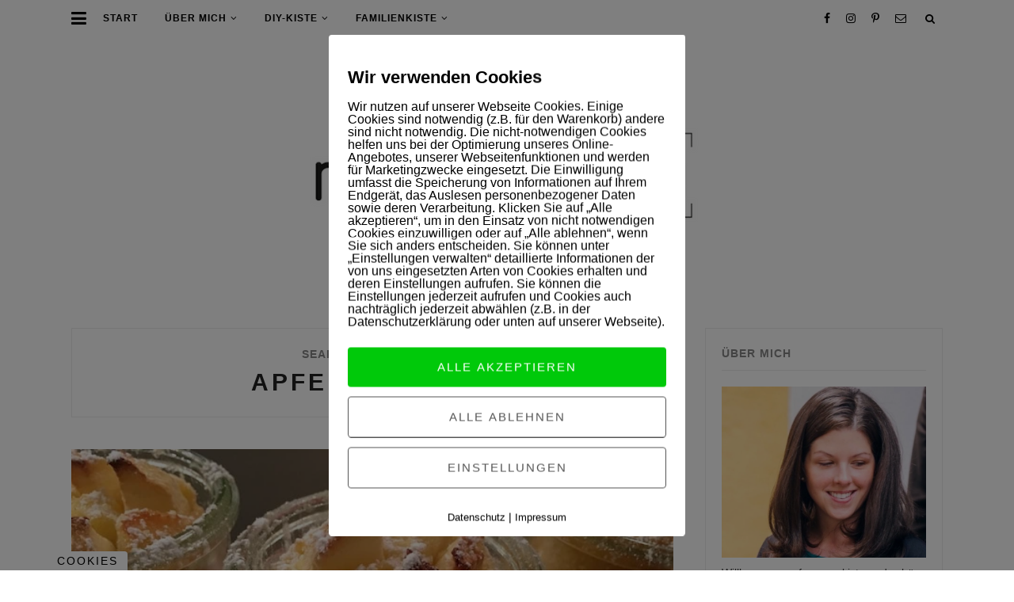

--- FILE ---
content_type: text/html; charset=UTF-8
request_url: https://www.mamaskiste.de/?s=Apfelk%C3%BCchlein
body_size: 17098
content:
<!DOCTYPE html>
<html lang="de" class="no-js">
<head>
	<meta charset="UTF-8">
	<meta name="viewport" content="width=device-width, initial-scale=1">
	<link rel="profile" href="http://gmpg.org/xfn/11">
	<link rel="pingback" href="https://www.mamaskiste.de/xmlrpc.php">

	<script>(function(html){html.className = html.className.replace(/\bno-js\b/,'js')})(document.documentElement);</script>
<meta name='robots' content='noindex, follow' />
        <meta http-equiv="Content-Security-Policy" content="default-src 'self' 'unsafe-eval' 'unsafe-inline'    *.met.vgwort.de  https://webinaris.co www.webinaris.co        ;  script-src 'self' 'unsafe-eval' 'unsafe-inline' data:   *.met.vgwort.de   https://webinaris.co www.webinaris.co            https://js.stripe.com https://checkout.stripe.com;  style-src 'self' 'unsafe-inline'   *.met.vgwort.de      ;  img-src 'self' data:   *.met.vgwort.de   ;  connect-src *;  object-src 'self'   *.met.vgwort.de       ;  child-src 'self' blob:   *.met.vgwort.de       ;  form-action *;  frame-src 'self'   *.met.vgwort.de     https://webinaris.co www.webinaris.co          https://js.stripe.com https://hooks.stripe.com https://checkout.stripe.com https://hooks.stripe.com; *.mollie.com font-src 'self' data:;  media-src 'self'   *.met.vgwort.de       ; ">
        
	<!-- This site is optimized with the Yoast SEO plugin v23.3 - https://yoast.com/wordpress/plugins/seo/ -->
	<title>Du hast nach Apfelküchlein gesucht - mamaskiste.de</title>
	<meta property="og:locale" content="de_DE" />
	<meta property="og:type" content="article" />
	<meta property="og:title" content="Du hast nach Apfelküchlein gesucht - mamaskiste.de" />
	<meta property="og:url" content="https://www.mamaskiste.de/search/Apfelküchlein/" />
	<meta property="og:site_name" content="mamaskiste.de" />
	<meta name="twitter:card" content="summary_large_image" />
	<meta name="twitter:title" content="Du hast nach Apfelküchlein gesucht - mamaskiste.de" />
	<meta name="twitter:site" content="@mamaskiste" />
	<script type="application/ld+json" class="yoast-schema-graph">{"@context":"https://schema.org","@graph":[{"@type":["CollectionPage","SearchResultsPage"],"@id":"https://www.mamaskiste.de/?s=Apfelk%C3%BCchlein","url":"https://www.mamaskiste.de/?s=Apfelk%C3%BCchlein","name":"Du hast nach Apfelküchlein gesucht - mamaskiste.de","isPartOf":{"@id":"https://www.mamaskiste.de/#website"},"primaryImageOfPage":{"@id":"#primaryimage"},"image":{"@id":"#primaryimage"},"thumbnailUrl":"https://www.mamaskiste.de/wp-content/uploads/2016/10/Leckere-Apfelküchlein-im-Glas-Beitrag-1.jpg","breadcrumb":{"@id":"#breadcrumb"},"inLanguage":"de"},{"@type":"ImageObject","inLanguage":"de","@id":"#primaryimage","url":"https://www.mamaskiste.de/wp-content/uploads/2016/10/Leckere-Apfelküchlein-im-Glas-Beitrag-1.jpg","contentUrl":"https://www.mamaskiste.de/wp-content/uploads/2016/10/Leckere-Apfelküchlein-im-Glas-Beitrag-1.jpg","width":640,"height":480},{"@type":"BreadcrumbList","@id":"#breadcrumb","itemListElement":[{"@type":"ListItem","position":1,"name":"Home","item":"https://www.mamaskiste.de/"},{"@type":"ListItem","position":2,"name":"Sie haben gesucht nach Apfelküchlein"}]},{"@type":"WebSite","@id":"https://www.mamaskiste.de/#website","url":"https://www.mamaskiste.de/","name":"mamaskiste.de","description":"Ein Mamablog aus Berlin -  FAMILIE / LIFESTYLE / DIY / REZEPTE","potentialAction":[{"@type":"SearchAction","target":{"@type":"EntryPoint","urlTemplate":"https://www.mamaskiste.de/?s={search_term_string}"},"query-input":"required name=search_term_string"}],"inLanguage":"de"}]}</script>
	<!-- / Yoast SEO plugin. -->


<link rel="alternate" type="application/rss+xml" title="mamaskiste.de &raquo; Feed" href="https://www.mamaskiste.de/feed/" />
<link rel="alternate" type="application/rss+xml" title="mamaskiste.de &raquo; Kommentar-Feed" href="https://www.mamaskiste.de/comments/feed/" />
<link rel="alternate" type="application/rss+xml" title="mamaskiste.de &raquo; Suchergebnisse für &#8222;Apfelküchlein&#8220;-Feed" href="https://www.mamaskiste.de/search/Apfelk%C3%BCchlein/feed/rss2/" />
<script type="text/javascript">
/* <![CDATA[ */
window._wpemojiSettings = {"baseUrl":"https:\/\/s.w.org\/images\/core\/emoji\/15.0.3\/72x72\/","ext":".png","svgUrl":"https:\/\/s.w.org\/images\/core\/emoji\/15.0.3\/svg\/","svgExt":".svg","source":{"concatemoji":"https:\/\/www.mamaskiste.de\/wp-includes\/js\/wp-emoji-release.min.js?ver=6.6.4"}};
/*! This file is auto-generated */
!function(i,n){var o,s,e;function c(e){try{var t={supportTests:e,timestamp:(new Date).valueOf()};sessionStorage.setItem(o,JSON.stringify(t))}catch(e){}}function p(e,t,n){e.clearRect(0,0,e.canvas.width,e.canvas.height),e.fillText(t,0,0);var t=new Uint32Array(e.getImageData(0,0,e.canvas.width,e.canvas.height).data),r=(e.clearRect(0,0,e.canvas.width,e.canvas.height),e.fillText(n,0,0),new Uint32Array(e.getImageData(0,0,e.canvas.width,e.canvas.height).data));return t.every(function(e,t){return e===r[t]})}function u(e,t,n){switch(t){case"flag":return n(e,"\ud83c\udff3\ufe0f\u200d\u26a7\ufe0f","\ud83c\udff3\ufe0f\u200b\u26a7\ufe0f")?!1:!n(e,"\ud83c\uddfa\ud83c\uddf3","\ud83c\uddfa\u200b\ud83c\uddf3")&&!n(e,"\ud83c\udff4\udb40\udc67\udb40\udc62\udb40\udc65\udb40\udc6e\udb40\udc67\udb40\udc7f","\ud83c\udff4\u200b\udb40\udc67\u200b\udb40\udc62\u200b\udb40\udc65\u200b\udb40\udc6e\u200b\udb40\udc67\u200b\udb40\udc7f");case"emoji":return!n(e,"\ud83d\udc26\u200d\u2b1b","\ud83d\udc26\u200b\u2b1b")}return!1}function f(e,t,n){var r="undefined"!=typeof WorkerGlobalScope&&self instanceof WorkerGlobalScope?new OffscreenCanvas(300,150):i.createElement("canvas"),a=r.getContext("2d",{willReadFrequently:!0}),o=(a.textBaseline="top",a.font="600 32px Arial",{});return e.forEach(function(e){o[e]=t(a,e,n)}),o}function t(e){var t=i.createElement("script");t.src=e,t.defer=!0,i.head.appendChild(t)}"undefined"!=typeof Promise&&(o="wpEmojiSettingsSupports",s=["flag","emoji"],n.supports={everything:!0,everythingExceptFlag:!0},e=new Promise(function(e){i.addEventListener("DOMContentLoaded",e,{once:!0})}),new Promise(function(t){var n=function(){try{var e=JSON.parse(sessionStorage.getItem(o));if("object"==typeof e&&"number"==typeof e.timestamp&&(new Date).valueOf()<e.timestamp+604800&&"object"==typeof e.supportTests)return e.supportTests}catch(e){}return null}();if(!n){if("undefined"!=typeof Worker&&"undefined"!=typeof OffscreenCanvas&&"undefined"!=typeof URL&&URL.createObjectURL&&"undefined"!=typeof Blob)try{var e="postMessage("+f.toString()+"("+[JSON.stringify(s),u.toString(),p.toString()].join(",")+"));",r=new Blob([e],{type:"text/javascript"}),a=new Worker(URL.createObjectURL(r),{name:"wpTestEmojiSupports"});return void(a.onmessage=function(e){c(n=e.data),a.terminate(),t(n)})}catch(e){}c(n=f(s,u,p))}t(n)}).then(function(e){for(var t in e)n.supports[t]=e[t],n.supports.everything=n.supports.everything&&n.supports[t],"flag"!==t&&(n.supports.everythingExceptFlag=n.supports.everythingExceptFlag&&n.supports[t]);n.supports.everythingExceptFlag=n.supports.everythingExceptFlag&&!n.supports.flag,n.DOMReady=!1,n.readyCallback=function(){n.DOMReady=!0}}).then(function(){return e}).then(function(){var e;n.supports.everything||(n.readyCallback(),(e=n.source||{}).concatemoji?t(e.concatemoji):e.wpemoji&&e.twemoji&&(t(e.twemoji),t(e.wpemoji)))}))}((window,document),window._wpemojiSettings);
/* ]]> */
</script>
<link rel='stylesheet' id='sbi_styles-css' href='https://www.mamaskiste.de/wp-content/plugins/instagram-feed/css/sbi-styles.min.css?ver=6.10.0' type='text/css' media='all' />
<style id='wp-emoji-styles-inline-css' type='text/css'>

	img.wp-smiley, img.emoji {
		display: inline !important;
		border: none !important;
		box-shadow: none !important;
		height: 1em !important;
		width: 1em !important;
		margin: 0 0.07em !important;
		vertical-align: -0.1em !important;
		background: none !important;
		padding: 0 !important;
	}
</style>
<link rel='stylesheet' id='wp-block-library-css' href='https://www.mamaskiste.de/wp-includes/css/dist/block-library/style.min.css?ver=6.6.4' type='text/css' media='all' />
<style id='classic-theme-styles-inline-css' type='text/css'>
/*! This file is auto-generated */
.wp-block-button__link{color:#fff;background-color:#32373c;border-radius:9999px;box-shadow:none;text-decoration:none;padding:calc(.667em + 2px) calc(1.333em + 2px);font-size:1.125em}.wp-block-file__button{background:#32373c;color:#fff;text-decoration:none}
</style>
<style id='global-styles-inline-css' type='text/css'>
:root{--wp--preset--aspect-ratio--square: 1;--wp--preset--aspect-ratio--4-3: 4/3;--wp--preset--aspect-ratio--3-4: 3/4;--wp--preset--aspect-ratio--3-2: 3/2;--wp--preset--aspect-ratio--2-3: 2/3;--wp--preset--aspect-ratio--16-9: 16/9;--wp--preset--aspect-ratio--9-16: 9/16;--wp--preset--color--black: #000000;--wp--preset--color--cyan-bluish-gray: #abb8c3;--wp--preset--color--white: #ffffff;--wp--preset--color--pale-pink: #f78da7;--wp--preset--color--vivid-red: #cf2e2e;--wp--preset--color--luminous-vivid-orange: #ff6900;--wp--preset--color--luminous-vivid-amber: #fcb900;--wp--preset--color--light-green-cyan: #7bdcb5;--wp--preset--color--vivid-green-cyan: #00d084;--wp--preset--color--pale-cyan-blue: #8ed1fc;--wp--preset--color--vivid-cyan-blue: #0693e3;--wp--preset--color--vivid-purple: #9b51e0;--wp--preset--gradient--vivid-cyan-blue-to-vivid-purple: linear-gradient(135deg,rgba(6,147,227,1) 0%,rgb(155,81,224) 100%);--wp--preset--gradient--light-green-cyan-to-vivid-green-cyan: linear-gradient(135deg,rgb(122,220,180) 0%,rgb(0,208,130) 100%);--wp--preset--gradient--luminous-vivid-amber-to-luminous-vivid-orange: linear-gradient(135deg,rgba(252,185,0,1) 0%,rgba(255,105,0,1) 100%);--wp--preset--gradient--luminous-vivid-orange-to-vivid-red: linear-gradient(135deg,rgba(255,105,0,1) 0%,rgb(207,46,46) 100%);--wp--preset--gradient--very-light-gray-to-cyan-bluish-gray: linear-gradient(135deg,rgb(238,238,238) 0%,rgb(169,184,195) 100%);--wp--preset--gradient--cool-to-warm-spectrum: linear-gradient(135deg,rgb(74,234,220) 0%,rgb(151,120,209) 20%,rgb(207,42,186) 40%,rgb(238,44,130) 60%,rgb(251,105,98) 80%,rgb(254,248,76) 100%);--wp--preset--gradient--blush-light-purple: linear-gradient(135deg,rgb(255,206,236) 0%,rgb(152,150,240) 100%);--wp--preset--gradient--blush-bordeaux: linear-gradient(135deg,rgb(254,205,165) 0%,rgb(254,45,45) 50%,rgb(107,0,62) 100%);--wp--preset--gradient--luminous-dusk: linear-gradient(135deg,rgb(255,203,112) 0%,rgb(199,81,192) 50%,rgb(65,88,208) 100%);--wp--preset--gradient--pale-ocean: linear-gradient(135deg,rgb(255,245,203) 0%,rgb(182,227,212) 50%,rgb(51,167,181) 100%);--wp--preset--gradient--electric-grass: linear-gradient(135deg,rgb(202,248,128) 0%,rgb(113,206,126) 100%);--wp--preset--gradient--midnight: linear-gradient(135deg,rgb(2,3,129) 0%,rgb(40,116,252) 100%);--wp--preset--font-size--small: 13px;--wp--preset--font-size--medium: 20px;--wp--preset--font-size--large: 36px;--wp--preset--font-size--x-large: 42px;--wp--preset--spacing--20: 0.44rem;--wp--preset--spacing--30: 0.67rem;--wp--preset--spacing--40: 1rem;--wp--preset--spacing--50: 1.5rem;--wp--preset--spacing--60: 2.25rem;--wp--preset--spacing--70: 3.38rem;--wp--preset--spacing--80: 5.06rem;--wp--preset--shadow--natural: 6px 6px 9px rgba(0, 0, 0, 0.2);--wp--preset--shadow--deep: 12px 12px 50px rgba(0, 0, 0, 0.4);--wp--preset--shadow--sharp: 6px 6px 0px rgba(0, 0, 0, 0.2);--wp--preset--shadow--outlined: 6px 6px 0px -3px rgba(255, 255, 255, 1), 6px 6px rgba(0, 0, 0, 1);--wp--preset--shadow--crisp: 6px 6px 0px rgba(0, 0, 0, 1);}:where(.is-layout-flex){gap: 0.5em;}:where(.is-layout-grid){gap: 0.5em;}body .is-layout-flex{display: flex;}.is-layout-flex{flex-wrap: wrap;align-items: center;}.is-layout-flex > :is(*, div){margin: 0;}body .is-layout-grid{display: grid;}.is-layout-grid > :is(*, div){margin: 0;}:where(.wp-block-columns.is-layout-flex){gap: 2em;}:where(.wp-block-columns.is-layout-grid){gap: 2em;}:where(.wp-block-post-template.is-layout-flex){gap: 1.25em;}:where(.wp-block-post-template.is-layout-grid){gap: 1.25em;}.has-black-color{color: var(--wp--preset--color--black) !important;}.has-cyan-bluish-gray-color{color: var(--wp--preset--color--cyan-bluish-gray) !important;}.has-white-color{color: var(--wp--preset--color--white) !important;}.has-pale-pink-color{color: var(--wp--preset--color--pale-pink) !important;}.has-vivid-red-color{color: var(--wp--preset--color--vivid-red) !important;}.has-luminous-vivid-orange-color{color: var(--wp--preset--color--luminous-vivid-orange) !important;}.has-luminous-vivid-amber-color{color: var(--wp--preset--color--luminous-vivid-amber) !important;}.has-light-green-cyan-color{color: var(--wp--preset--color--light-green-cyan) !important;}.has-vivid-green-cyan-color{color: var(--wp--preset--color--vivid-green-cyan) !important;}.has-pale-cyan-blue-color{color: var(--wp--preset--color--pale-cyan-blue) !important;}.has-vivid-cyan-blue-color{color: var(--wp--preset--color--vivid-cyan-blue) !important;}.has-vivid-purple-color{color: var(--wp--preset--color--vivid-purple) !important;}.has-black-background-color{background-color: var(--wp--preset--color--black) !important;}.has-cyan-bluish-gray-background-color{background-color: var(--wp--preset--color--cyan-bluish-gray) !important;}.has-white-background-color{background-color: var(--wp--preset--color--white) !important;}.has-pale-pink-background-color{background-color: var(--wp--preset--color--pale-pink) !important;}.has-vivid-red-background-color{background-color: var(--wp--preset--color--vivid-red) !important;}.has-luminous-vivid-orange-background-color{background-color: var(--wp--preset--color--luminous-vivid-orange) !important;}.has-luminous-vivid-amber-background-color{background-color: var(--wp--preset--color--luminous-vivid-amber) !important;}.has-light-green-cyan-background-color{background-color: var(--wp--preset--color--light-green-cyan) !important;}.has-vivid-green-cyan-background-color{background-color: var(--wp--preset--color--vivid-green-cyan) !important;}.has-pale-cyan-blue-background-color{background-color: var(--wp--preset--color--pale-cyan-blue) !important;}.has-vivid-cyan-blue-background-color{background-color: var(--wp--preset--color--vivid-cyan-blue) !important;}.has-vivid-purple-background-color{background-color: var(--wp--preset--color--vivid-purple) !important;}.has-black-border-color{border-color: var(--wp--preset--color--black) !important;}.has-cyan-bluish-gray-border-color{border-color: var(--wp--preset--color--cyan-bluish-gray) !important;}.has-white-border-color{border-color: var(--wp--preset--color--white) !important;}.has-pale-pink-border-color{border-color: var(--wp--preset--color--pale-pink) !important;}.has-vivid-red-border-color{border-color: var(--wp--preset--color--vivid-red) !important;}.has-luminous-vivid-orange-border-color{border-color: var(--wp--preset--color--luminous-vivid-orange) !important;}.has-luminous-vivid-amber-border-color{border-color: var(--wp--preset--color--luminous-vivid-amber) !important;}.has-light-green-cyan-border-color{border-color: var(--wp--preset--color--light-green-cyan) !important;}.has-vivid-green-cyan-border-color{border-color: var(--wp--preset--color--vivid-green-cyan) !important;}.has-pale-cyan-blue-border-color{border-color: var(--wp--preset--color--pale-cyan-blue) !important;}.has-vivid-cyan-blue-border-color{border-color: var(--wp--preset--color--vivid-cyan-blue) !important;}.has-vivid-purple-border-color{border-color: var(--wp--preset--color--vivid-purple) !important;}.has-vivid-cyan-blue-to-vivid-purple-gradient-background{background: var(--wp--preset--gradient--vivid-cyan-blue-to-vivid-purple) !important;}.has-light-green-cyan-to-vivid-green-cyan-gradient-background{background: var(--wp--preset--gradient--light-green-cyan-to-vivid-green-cyan) !important;}.has-luminous-vivid-amber-to-luminous-vivid-orange-gradient-background{background: var(--wp--preset--gradient--luminous-vivid-amber-to-luminous-vivid-orange) !important;}.has-luminous-vivid-orange-to-vivid-red-gradient-background{background: var(--wp--preset--gradient--luminous-vivid-orange-to-vivid-red) !important;}.has-very-light-gray-to-cyan-bluish-gray-gradient-background{background: var(--wp--preset--gradient--very-light-gray-to-cyan-bluish-gray) !important;}.has-cool-to-warm-spectrum-gradient-background{background: var(--wp--preset--gradient--cool-to-warm-spectrum) !important;}.has-blush-light-purple-gradient-background{background: var(--wp--preset--gradient--blush-light-purple) !important;}.has-blush-bordeaux-gradient-background{background: var(--wp--preset--gradient--blush-bordeaux) !important;}.has-luminous-dusk-gradient-background{background: var(--wp--preset--gradient--luminous-dusk) !important;}.has-pale-ocean-gradient-background{background: var(--wp--preset--gradient--pale-ocean) !important;}.has-electric-grass-gradient-background{background: var(--wp--preset--gradient--electric-grass) !important;}.has-midnight-gradient-background{background: var(--wp--preset--gradient--midnight) !important;}.has-small-font-size{font-size: var(--wp--preset--font-size--small) !important;}.has-medium-font-size{font-size: var(--wp--preset--font-size--medium) !important;}.has-large-font-size{font-size: var(--wp--preset--font-size--large) !important;}.has-x-large-font-size{font-size: var(--wp--preset--font-size--x-large) !important;}
:where(.wp-block-post-template.is-layout-flex){gap: 1.25em;}:where(.wp-block-post-template.is-layout-grid){gap: 1.25em;}
:where(.wp-block-columns.is-layout-flex){gap: 2em;}:where(.wp-block-columns.is-layout-grid){gap: 2em;}
:root :where(.wp-block-pullquote){font-size: 1.5em;line-height: 1.6;}
</style>
<link rel='stylesheet' id='contact-form-7-css' href='https://www.mamaskiste.de/wp-content/plugins/contact-form-7/includes/css/styles.css?ver=5.9.8' type='text/css' media='all' />
<link rel='stylesheet' id='jpibfi-style-css' href='https://www.mamaskiste.de/wp-content/plugins/jquery-pin-it-button-for-images/css/client.css?ver=3.0.6' type='text/css' media='all' />
<link rel='stylesheet' id='photo-feed-css' href='https://www.mamaskiste.de/wp-content/plugins/photo-feed/assets/style.min.css?ver=2.0.2' type='text/css' media='all' />
<link rel='stylesheet' id='pixelmate-public-css-css' href='https://www.mamaskiste.de/wp-content/plugins/pixelmate-opt-in/public//assets/css/pixelmate.css?ver=6.6.4' type='text/css' media='all' />
<link rel='stylesheet' id='cff-css' href='https://www.mamaskiste.de/wp-content/plugins/custom-facebook-feed/assets/css/cff-style.min.css?ver=4.2.5' type='text/css' media='all' />
<link rel='stylesheet' id='sb-font-awesome-css' href='https://maxcdn.bootstrapcdn.com/font-awesome/4.7.0/css/font-awesome.min.css?ver=6.6.4' type='text/css' media='all' />
<link rel='stylesheet' id='elora-google-fonts-css' href='https://fonts.googleapis.com/css?family=Playfair+Display%3A400%2C700%7CRoboto%3A400%2C500%2C700%2C400italic&#038;subset=latin%2Clatin-ext&#038;ver=6.6.4' type='text/css' media='all' />
<link rel='stylesheet' id='elora-style-css' href='https://www.mamaskiste.de/wp-content/themes/elora/style.css?ver=6.6.4' type='text/css' media='all' />
<script type="text/javascript" src="https://www.mamaskiste.de/wp-includes/js/jquery/jquery.min.js?ver=3.7.1" id="jquery-core-js"></script>
<script type="text/javascript" src="https://www.mamaskiste.de/wp-includes/js/jquery/jquery-migrate.min.js?ver=3.4.1" id="jquery-migrate-js"></script>
<script type="text/javascript" id="pixelmate-public-js-js-extra">
/* <![CDATA[ */
var js_options = {"google_fonts":[],"flexTracking":[],"flexWerbung":[],"flexNotwendig":[],"flexSonstige":[],"webinaris":"","webinaris_load":"0","pixelmate_script":"0","pixelmate_script_code_head":"","pixelmate_script_code_body":"","pixelmate_script_code_footer":"","pixelmate_script_stats":"0","pixelmate_script_code_head_stats":"","pixelmate_script_code_body_stats":"","pixelmate_script_code_footer_stats":"","pixelmate_tag_manager":"0","pixelmate_gtm":"GTM-0000000","domain":"mamaskiste.de","full_domain":"https:\/\/www.mamaskiste.de","wpmllang":"no-wpml","gen_banner_aktiv":null,"gen_banner_delay":null,"gen_individuell":"0","gen_heading":" ","gen_text":" ","gen_allow_text":" ","gen_single_text":" ","gen_deny_text":" ","gen_dse_text":"Datenschutz","gen_impressum_text":"Impressum","speicherdauer_der_cookies":"14","cookies_secure":"0","alt_track":"0","pix_settings_check":null,"pix_settings_uberschrift":"Cookie Einstellungen","pix_settings_hinweis_dse":"Hier k\u00f6nnen die auf dieser Website verwendeten externen Dienste eingesehen und einzeln zugelassen\/abgelehnt werden.","pix_settings_notwendige_c":"nur notwendige Cookies akzeptieren","pix_settings_notwendige_c_text":"","pix_settings_statistik":"Statistik Cookies akzeptieren","pix_settings_statistik_text":"","pix_settings_statistik_aus":null,"pix_settings_werbung":"Marketing Cookies akzeptieren","pix_settings_werbung_text":"","pix_settings_werbung_aus":null,"pix_settings_videos":"Externe Medien akzeptieren","pix_settings_videos_text":"","pix_settings_videos_aus":null,"pix_settings_sonstige":"Sonstigen externen Content akzeptieren","pix_settings_sonstige_text":"","pix_settings_sonstige_aus":null,"pix_settings_speichern_button":"speichern","pix_settings_more":"mehr","pix_settings_dse_ex":"Datenschutzerkl\u00e4rung","design_pos":"Fullscreen","elmentor_popup_id":"","pixelmate_logo_check":"0","pixelmate_logo":"","banner_padding_oben":"13px","box_margin":"0px 0px 0px 0px","box_border_width":"0px 0px 0px 0px","box_border_style":"none","box_border_color":"#ffffff","box_padding":"24px 24px 24px 24px","box_border_radius":"4px 4px 4px 4px","box_bg_color":"#ffffff","box_color_title":"#000000","box_color_text":"#000000","box_bg_verlauf":"0","box_bg_verlauf_1":"#ffffff","box_bg_verlauf_2":"#ffffff","box_shadow":"0","box_shadow_h":"3","box_shadow_v":"0","box_shadow_blur":"3","box_shadow_color":"#000000","box_h_font_size":"22","box_font_size":"16","box_line_height":"1","pixelmate_text_align":"left","cb_aktiv":"1","cb_position":"unten links","cb_font_size":"14","cb_background":"#ffffff","cb_color":"#000000","cb_important":"0","btn_bg_color":"#00c90a","btn_color":"white","btn_border_color":"rgba(0,0,0,0.06)","btn_border_width":"0","btn_border_radius":"4","btn_deny_bg_color":"#ffffff","btn_deny_color":"#555555","btn_deny_border_color":"#555555","btn_deny_border_width":"1","btn_deny_border_radius":"4","btn_set_bg_color":"#ffffff","btn_set_color":"#555555","btn_set_border_color":"#555555","btn_set_border_width":"1","btn_set_border_radius":"4","ga":"1","gaText":null,"gaId":"G-63F34PNCB7","ga2":null,"gaId2":null,"gaAno":"1","google_optimize_aktivieren":"0","google_optimize_id":"000000","ga_cookie_duration":"730","ga_cookies_ssl":"0","media_youtube":"0","media_youtube_text":"YouTube ist eine Videohosting Plattform. Durch die externe Einbindung von Videos werden personenbezogene Daten an YouTube \u00fcbermittelt.","media_vimeo":"0","media_vimeo_text":"Vimeo ist eine Videohosting Plattform. Durch die externe Einbindung von Videos werden personenbezogene Daten an Vimeo \u00fcbermittelt.","media_twitter":"0","media_twitter_text":"Twitter ist ein Nachrichtendienst. Durch das einbetten von Twitter Beitr\u00e4gen auf unserer Website werden personenbezogene Daten an Twitter \u00fcbermittelt.","media_gmaps":"0","media_gmaps_text":"Wir haben auf unserer Website interaktive Karten mit Hilfe von Google Maps der Google LLC. (\u201eGoogle\u201c) integriert. Die Karten werden nur angezeigt, wenn Sie dem Setzen und Auslesen von Cookies durch Google zustimmen. Dadurch k\u00f6nnen personenbezogene Daten an Google \u00fcbermittelt werden.","media_osm":"0","media_osm_text":"Durch die Einbettung von Google Maps auf unserer Website werden personenbezogene Daten an Google \u00fcbermittelt.","media_calendly":"0","media_calendly_text":"Calendly ist Buchungstool. Durch die Einbettung auf unserer Website werden personenbezogene Daten an Calendly \u00fcbermittelt.","media_xing_events":"0","media_xing_events_text":"Durch die Einbettung von Xing werden personenbezogene Daten an Xing \u00fcbermittelt.","media_libsyn":"0","media_libsyn_text":"Durch die Einbettung des Podcast Players von Libsyn werden personenbezogene Daten an Libsyn \u00fcbermittelt.","media_trustindex":"0","media_trustindex_text":"Durch die Einbettung der Google Reviews werden Daten an Trustindex.io \u00fcbermittelt.","media_recaptcha":"0","media_recaptcha_text":"ReCaptcha muss auf unserer Website geladen werden, um Kontaktanfragen zu versenden.","dse_extern":null,"dse_extern_url":null,"impressum_extern":null,"impressum_extern_url":null,"fb":"0","fbText":null,"fbId":"00000000","fb_opt_out":"","fb_consent_mode":"","csp":"1","csp_admin":"","youtubeIn":"1","youtubeHeading":null,"youtubeText":null,"vimeoIn":null,"vimeoHeading":null,"vimeoText":null,"wlVimeo":"0","wlYoutube":"0","wlGmaps":"0","wlReCaptcha":"0","dse":"https:\/\/www.mamaskiste.de\/datenschutz\/","impressum":"https:\/\/www.mamaskiste.de\/impressum\/","protokoll":null,"txt_cookie_banner_heading":"Wir verwenden Cookies","txt_cookie_banner":"Wir nutzen auf unserer Webseite Cookies. Einige Cookies sind notwendig (z.B. f\u00fcr den Warenkorb) andere sind nicht notwendig. Die nicht-notwendigen Cookies helfen uns bei der Optimierung unseres Online-Angebotes, unserer Webseitenfunktionen und werden f\u00fcr Marketingzwecke eingesetzt.\nDie Einwilligung umfasst die Speicherung von Informationen auf Ihrem Endger\u00e4t, das Auslesen personenbezogener Daten sowie deren Verarbeitung. \nKlicken Sie auf \u201eAlle akzeptieren\u201c, um in den Einsatz von nicht notwendigen Cookies einzuwilligen oder auf \u201eAlle ablehnen\u201c, wenn Sie sich anders entscheiden.\nSie k\u00f6nnen unter \u201eEinstellungen verwalten\u201c detaillierte Informationen der von uns eingesetzten Arten von Cookies erhalten und deren Einstellungen aufrufen. \nSie k\u00f6nnen die Einstellungen jederzeit aufrufen und Cookies auch nachtr\u00e4glich jederzeit abw\u00e4hlen (z.B. in der Datenschutzerkl\u00e4rung oder unten auf unserer Webseite).","txt_btn_allow":"Alle akzeptieren","txt_btn_deny":"Alle ablehnen","txt_btn_settings":"Einstellungen","txt_datenschutz":"Datenschutz","txt_impressum":"Impressum","txt_datenschutz_hinweis":"Mehr Informationen zu den verwendeten Diensten auf dieser Website stehen in der Datenschutzerkl\u00e4rung.","txt_allow":"Akzeptieren","txt_youtube_heading":"YouTube aktivieren?","txt_youtube_content":"YouTube Videos k\u00f6nnen nur angezeigt werden, wenn Cookies gesetzt werden d\u00fcrfen.","txt_youtube_footer":"Wenn YouTube f\u00fcr diese Website aktiviert wurde, werden Daten an YouTube \u00fcbermittelt und ausgewertet. Mehr dazu in der Datenschutzerkl\u00e4rung von YouTube:","txt_vimeo_heading":"Vimeo aktivieren?","txt_vimeo_content":"Vimeo Videos k\u00f6nnen nur angezeigt werden, wenn Cookies gesetzt werden d\u00fcrfen.","txt_vimeo_footer":"Wenn Vimeo auf dieser Website aktiviert wird, werden personenbezogene Daten zu Vimeo \u00fcbermittelt und ausgewertet. Mehr dazu in der Vimeo Datenschutzerkl\u00e4rung: ","txt_gmaps_heading":"Google Maps aktivieren?","txt_gmaps_content":"Google Maps kann nur aktiviert werden, wenn Cookies gesetzt werden d\u00fcrfen.","txt_gmaps_footer":"Wenn Google Maps aktiviert wurde, werden personenbezogene Daten an Google gesendet und verarbeitet. Mehr dazu in der Datenschutzerkl\u00e4rung von Google:","txt_osm_heading":"Open Street Maps aktivieren?","txt_osm_content":"Hier w\u00fcrden wir gerne eine Karte von Open Street Maps anzeigen und daf\u00fcr Cookies setzen. ","txt_osm_footer":"Wenn Open Street Maps f\u00fcr diese Seite aktiviert ist, werden personenbezogene Daten an openstreetmap.de \u00fcbermittelt und verarbeitet. Weitere Informationen findest du in den Datenschutzbestimmungen von OpenStreetMap: ","txt_twitter_heading":"Twitter aktivieren?","txt_twitter_content":"Hier w\u00fcrden wir gerne Inhalte von Twitter anzeigen.","txt_twitter_footer":"Wenn diese Inhalte auf dieser Website geladen werden d\u00fcrfen, wird eine externe Verbindung zu Twitter hergestellt und es k\u00f6nnen Cookies gesetzt werden.","txt_libsyn_heading":"Libsyn Podcast aktivieren?","txt_libsyn_content":"Hier w\u00fcrden wir gerne den Podcast Player von Libsyn anzeigen. Dazu m\u00fcssen Cookies gesetzt werden und es wird eine externe Verbindung zu Libsyn.com aufgebaut.","txt_libsyn_footer":"Wenn der Podcast Player von Libsyn.com aktiviert wird, werden personenbezogene Daten an Libsyn gesendet und verarbeitet. Mehr dazu findest du hier:","txt_trustindex_heading":"Google Reviews anzeigen?","txt_trustindex_content":"An dieser Stelle w\u00fcrden wir gerne Google Reviews einblenden. Daf\u00fcr muss eine Verbindung zu trustindex.io hergestellt werden.","txt_trustindex_footer":"F\u00fcr mehr Informationen findest du die Datenschutzerkl\u00e4rung von trustindex.io ","txt_here":"hier","txt_more":"mehr erfahren","calendly_h2":"Jetzt buchen","calendly_text":"F\u00fcr Buchungen nutzen wir das externe Tool Calendly. Wenn es aktiviert wird, werden personenbezogene Daten an Calendly \u00fcbermittelt und verarbeitet. ","calendly_btn":"weiter","xing_h2":"Xing Events anzeigen","xing_text":"Um Xing Events auf dieser Website anzeigen zu k\u00f6nnen, m\u00fcssen Cookies gesetzt werden.","xing_btn":"weiter","issingle":"no","pixe_test":{"margin":"0px 0px 0px 0px","border":"0px none ","padding":"24px 24px 24px 24px","border-radius":"4px","margin-top":"0px","margin-right":"0px","margin-bottom":"0px","margin-left":"0px","border-top":"0px","border-right":"0px","border-bottom":"0px","border-left":"0px","padding-top":"24px","padding-right":"24px","padding-bottom":"24px","padding-left":"24px","background-color":"#ffffff","border-color":"","color":"#000000","border-style":"none","border-top-left-radius":"4px","border-bottom-left-radius":"4px","border-top-right-radius":"4px","border-bottom-right-radius":"4px"},"client_ip":"3.144.111.117","wpml_exists":"0","sprachumschalter_aktivieren":"0","ajaxurl":"https:\/\/www.mamaskiste.de\/wp-admin\/admin-ajax.php","nonce":"acd666a97e","elementor":"false","divi_builder":"false"};
/* ]]> */
</script>
<script type="module" async src="https://www.mamaskiste.de/wp-content/plugins/pixelmate-opt-in/public//assets/js/dist/bundle.js?ver=1.0.0"></script><link rel="https://api.w.org/" href="https://www.mamaskiste.de/wp-json/" /><link rel="EditURI" type="application/rsd+xml" title="RSD" href="https://www.mamaskiste.de/xmlrpc.php?rsd" />
<meta name="generator" content="WordPress 6.6.4" />
<script type="text/javascript">var ajaxurl = "https://www.mamaskiste.de/wp-admin/admin-ajax.php";</script>	<link rel="preconnect" href="https://fonts.googleapis.com">
	<link rel="preconnect" href="https://fonts.gstatic.com">
	<style type="text/css">
	a.pinit-button.custom span {
		}

	.pinit-hover {
		opacity: 0.8 !important;
		filter: alpha(opacity=80) !important;
	}
	a.pinit-button {
	border-bottom: 0 !important;
	box-shadow: none !important;
	margin-bottom: 0 !important;
}
a.pinit-button::after {
    display: none;
}</style>
		<style>/* CSS added by WP Meta and Date Remover*/.entry-meta {display:none !important;}
	.home .entry-meta { display: none; }
	.entry-footer {display:none !important;}
	.home .entry-footer { display: none; }</style><!-- Analytics by WP Statistics v14.10 - https://wp-statistics.com/ -->
	<style>
	
			.site-header { 
			padding-top: 0px;
			padding-bottom: 20px;
		}
	
		

			a, .full-screen-search-form-wrapper .search-form-close-btn .icon-cancel:hover, .main-navigation, .navigation  .menu a:hover, .navigation-bar.navigation-bar-style-3 .social-share a:hover, .site-header .site-title, .site-header .site-logo .header-icon [class^="icon-"]:hover, .navigation-bar .header-icon [class^="icon-"]:hover, .sliding-panel .menu a:hover, .sliding-panel .menu .sub-menu a:hover, .main-featured-slider .owl-nav [class^="icon-"]:hover, .entry-title a:hover, .author-details-wrapper .author-social span :hover, .posts-navigation-bar .page-numbers:hover, .posts-navigation-bar .current, .widget a:hover, .widget .entry-category a, .widget.widget_recent_entries li a:hover, .widget.widget_gt_elora_about_widget .widget-about-link a, .site-footer .site-info a:hover, .widget.widget_calendar caption { color: #000000; }

		button:hover, input[type="submit"]:hover {
			background-color:  #000000;
		}

		.main-featured-slider .owl-dots .owl-dot.active, .posts-navigation .nav-links a:hover, .comments-area .comment-form input[type="submit"]:hover, .widget.widget_tag_cloud a:hover, .widget.widget_calendar #today, .gt-featured-category-widget .owl-dots .owl-dot.active, .widget_mc4wp_form_widget input[type="submit"]:hover, .sliding-panel .panel-inner .social-share a:hover { background-color: #000000; }

		span.sticky-post, .show-hide-comment, .widget.widget_gt_elora_social_widget .gt-social-icon-widget a:hover { background: #000000; }

		.edit-link a {
			border-color: #000000;
		}

		.back-to-top-btn {
			background: #000000;
			border-right-color: #000000;
		}

		.posts-navigation .nav-links a:hover, .comments-area .comment-form input[type="submit"]:hover { border-color: #000000; }

		.comments-area .comment-form input[type="submit"]:hover {
		    text-shadow: 0 2px 0 #000000;	
		}

		.comments-area ol.comment-list > li.bypostauthor {
			border-color: #000000;
		}

		.ajax-post-preloader-heading {
			color: #000000;
		}
		.ajax-post-preloader-svg circle {
			stroke: #000000;
		}
	
			.navigation-bar{ background-color: #ffffff; }
			.main-navigation .menu a, .navigation-bar.navigation-bar-style-3 .social-share a, .navigation-bar .header-icon [class^="icon-"] {
			color: #000000;
		}
			.main-navigation .menu a:hover, .navigation-bar.navigation-bar-style-3 .social-share a:hover, .navigation-bar .header-icon [class^="icon-"]:hover {
			color: #000000;
		}
			.main-navigation .menu .sub-menu {
			background-color: #ffffff;
		}
			.main-navigation .menu .sub-menu a:hover {
			background-color: #ffffff;
		}
			.site-header .site-logo .header-icon [class^="icon-"] {
			color: #7a7a7a;
		}
			.site-header .site-logo .header-icon [class^="icon-"]:hover {
			color: #000000;
		}
			.site-header .site-title a {
			color: #000000;
		}
			.site-header .site-description {
			color: #0c0c0c;
		}
	
			.sliding-panel { background-color: #ffffff; }
			.sliding-panel .panel-inner .site-title a { color: #969696; }
			.sliding-panel .menu a { color: #898989; }
			.sliding-panel .menu .sub-menu a { color: #919191; }
			.sliding-panel .menu a:hover, .sliding-panel .menu .sub-menu a:hover { color: #6d6d6d; }
	
			.entry-footer, .secondary-anchor { color: #000000; }
	
					.main-featured-slider .secondary-anchor { display: none; }
	
	
	@media (min-width: 1024px) {
		.site-footer .footer-widget-wrapper {
								}
	}
	.widget {
							}
	.widget input[type="text"], .widget input[type="search"], .widget input[type="email"], .widget input[type="url"], .widget select, .widget textarea, .widget.widget_calendar thead, .widget.widget_calendar tbody, .widget.widget_calendar th, .widget.widget_calendar td {
					}
	.widget.widget_rss .rssSummary, .widget.widget_gt_elora_about_widget .widget-about-text, .widget.widget_gt_elora_about_widget .widget-about-name, .widget_mc4wp_form_widget label, .widget .wp-caption-text {
			
	}
	.widget .widget-title {
					}	
	.widget.widget_gt_elora_about_widget .widget-about-sub-heading, .widget .post-date, .widget.widget_archive li, .widget.widget_categories li, .widget.widget_rss .rss-date {
			}
	.widget a, .widget.widget_recent_entries a {
			}
	.widget.widget_gt_elora_social_widget .gt-social-icon-widget a, .widget.widget_tag_cloud a, .widget_mc4wp_form_widget input[type="submit"] {
			
	}

	.widget a:hover,  .widget.widget_recent_entries a:hover, .widget.widget_gt_elora_about_widget .widget-about-link a, .widget .entry-category a, .widget.widget_calendar caption {
			}
	.widget.widget_calendar #today, .widget.widget_gt_elora_social_widget .gt-social-icon-widget a:hover, .widget.widget_tag_cloud a:hover, .widget_mc4wp_form_widget input[type="submit"]:hover {
			
	}

	.gt-featured-category-widget .owl-dots .owl-dot.active {
			}

			.site-footer .site-info a{ color: #777777; }
	
	</style>
<style type="text/css" id="elora-custom-css"></style><link rel="icon" href="https://www.mamaskiste.de/wp-content/uploads/2017/04/cropped-Mamaskiste-mittel-1-32x32.png" sizes="32x32" />
<link rel="icon" href="https://www.mamaskiste.de/wp-content/uploads/2017/04/cropped-Mamaskiste-mittel-1-192x192.png" sizes="192x192" />
<link rel="apple-touch-icon" href="https://www.mamaskiste.de/wp-content/uploads/2017/04/cropped-Mamaskiste-mittel-1-180x180.png" />
<meta name="msapplication-TileImage" content="https://www.mamaskiste.de/wp-content/uploads/2017/04/cropped-Mamaskiste-mittel-1-270x270.png" />
		<style type="text/css" id="wp-custom-css">
			.entry-content a, .comment-content a, .page-content a {
   color: #f1ba8d;
}

.sfsi_footerLnk {
display:none;
}

#colophon #site-info {
float:none;
  text-align:center;
}
.vc_btn3.vc_btn3-color-juicy-pink, .vc_btn3.vc_btn3-color-juicy-pink.vc_btn3-style-flat {
 background-color: #34495E !important;
}


.entry-title, .post-cat, .post-date, .post-author, .post-morelink {
  text-transform:none !important;
}

      		</style>
			<style id="egf-frontend-styles" type="text/css">
		p {} h1 {} h2 {} h3 {} h4 {} h5 {} h6 {} 	</style>
	<style id="wpforms-css-vars-root">
				:root {
					--wpforms-field-border-radius: 3px;
--wpforms-field-border-style: solid;
--wpforms-field-border-size: 1px;
--wpforms-field-background-color: #ffffff;
--wpforms-field-border-color: rgba( 0, 0, 0, 0.25 );
--wpforms-field-border-color-spare: rgba( 0, 0, 0, 0.25 );
--wpforms-field-text-color: rgba( 0, 0, 0, 0.7 );
--wpforms-field-menu-color: #ffffff;
--wpforms-label-color: rgba( 0, 0, 0, 0.85 );
--wpforms-label-sublabel-color: rgba( 0, 0, 0, 0.55 );
--wpforms-label-error-color: #d63637;
--wpforms-button-border-radius: 3px;
--wpforms-button-border-style: none;
--wpforms-button-border-size: 1px;
--wpforms-button-background-color: #066aab;
--wpforms-button-border-color: #066aab;
--wpforms-button-text-color: #ffffff;
--wpforms-page-break-color: #066aab;
--wpforms-background-image: none;
--wpforms-background-position: center center;
--wpforms-background-repeat: no-repeat;
--wpforms-background-size: cover;
--wpforms-background-width: 100px;
--wpforms-background-height: 100px;
--wpforms-background-color: rgba( 0, 0, 0, 0 );
--wpforms-background-url: none;
--wpforms-container-padding: 0px;
--wpforms-container-border-style: none;
--wpforms-container-border-width: 1px;
--wpforms-container-border-color: #000000;
--wpforms-container-border-radius: 3px;
--wpforms-field-size-input-height: 43px;
--wpforms-field-size-input-spacing: 15px;
--wpforms-field-size-font-size: 16px;
--wpforms-field-size-line-height: 19px;
--wpforms-field-size-padding-h: 14px;
--wpforms-field-size-checkbox-size: 16px;
--wpforms-field-size-sublabel-spacing: 5px;
--wpforms-field-size-icon-size: 1;
--wpforms-label-size-font-size: 16px;
--wpforms-label-size-line-height: 19px;
--wpforms-label-size-sublabel-font-size: 14px;
--wpforms-label-size-sublabel-line-height: 17px;
--wpforms-button-size-font-size: 17px;
--wpforms-button-size-height: 41px;
--wpforms-button-size-padding-h: 15px;
--wpforms-button-size-margin-top: 10px;
--wpforms-container-shadow-size-box-shadow: none;

				}
			</style></head>

<body class="search search-results elora-fixed-navigation hfeed" data-sliderautoplay=true>

	<div class="sliding-panel">
	<div class="panel-inner">
				<h4 class="site-title"><a href="https://www.mamaskiste.de/" rel="home">mamaskiste.de</a></h4>	
				
		<nav id="sliding-panel-navigation" class="sliding-panel-navigation navigation">
			<div id="sliding-panel-main-navigation" class="sliding-panel-main-navigation hide-md-plus">
				<div class="menu-backen-container"><ul id="menu-backen" class="menu"><li id="menu-item-1482" class="menu-item menu-item-type-custom menu-item-object-custom menu-item-home menu-item-1482"><a href="https://www.mamaskiste.de/">Start</a></li>
<li id="menu-item-119" class="menu-item menu-item-type-post_type menu-item-object-page menu-item-has-children menu-item-119"><a href="https://www.mamaskiste.de/ueber-mich/">Über mich</a>
<ul class="sub-menu">
	<li id="menu-item-120" class="menu-item menu-item-type-post_type menu-item-object-page menu-item-120"><a href="https://www.mamaskiste.de/kontakt/">Kontakt</a></li>
	<li id="menu-item-1549" class="menu-item menu-item-type-post_type menu-item-object-page menu-item-1549"><a href="https://www.mamaskiste.de/kooperationen/">Kooperationen</a></li>
	<li id="menu-item-3345" class="menu-item menu-item-type-post_type menu-item-object-page menu-item-3345"><a href="https://www.mamaskiste.de/presse-pr/">Presse / PR</a></li>
</ul>
</li>
<li id="menu-item-22" class="menu-item menu-item-type-post_type menu-item-object-page menu-item-has-children menu-item-22"><a href="https://www.mamaskiste.de/backen/">DIY-Kiste</a>
<ul class="sub-menu">
	<li id="menu-item-515" class="menu-item menu-item-type-taxonomy menu-item-object-category menu-item-515"><a href="https://www.mamaskiste.de/category/ideen/">Ideen</a></li>
	<li id="menu-item-70" class="menu-item menu-item-type-taxonomy menu-item-object-category menu-item-70"><a href="https://www.mamaskiste.de/category/basteln/">Basteln</a></li>
	<li id="menu-item-56" class="menu-item menu-item-type-taxonomy menu-item-object-category menu-item-56"><a href="https://www.mamaskiste.de/category/backen/">Backen</a></li>
	<li id="menu-item-489" class="menu-item menu-item-type-taxonomy menu-item-object-category menu-item-489"><a href="https://www.mamaskiste.de/category/diy/rezepte/">Rezepte</a></li>
	<li id="menu-item-2252" class="menu-item menu-item-type-taxonomy menu-item-object-category menu-item-2252"><a href="https://www.mamaskiste.de/category/diy/adventskiste/">Adventskiste</a></li>
</ul>
</li>
<li id="menu-item-397" class="menu-item menu-item-type-post_type menu-item-object-page menu-item-has-children menu-item-397"><a href="https://www.mamaskiste.de/familie/">Familienkiste</a>
<ul class="sub-menu">
	<li id="menu-item-690" class="menu-item menu-item-type-taxonomy menu-item-object-category menu-item-690"><a href="https://www.mamaskiste.de/category/familienalltag/">Familienalltag</a></li>
	<li id="menu-item-490" class="menu-item menu-item-type-taxonomy menu-item-object-category menu-item-490"><a href="https://www.mamaskiste.de/category/empfehlungen/">Empfehlungen</a></li>
	<li id="menu-item-398" class="menu-item menu-item-type-taxonomy menu-item-object-category menu-item-398"><a href="https://www.mamaskiste.de/category/familienkiste/erfahrungsberichte/">Erfahrungsberichte</a></li>
	<li id="menu-item-2558" class="menu-item menu-item-type-taxonomy menu-item-object-category menu-item-2558"><a href="https://www.mamaskiste.de/category/reisen/">Reisen</a></li>
	<li id="menu-item-1176" class="menu-item menu-item-type-taxonomy menu-item-object-category menu-item-1176"><a href="https://www.mamaskiste.de/category/gedankenwelt/">Gedankenwelt</a></li>
	<li id="menu-item-111" class="menu-item menu-item-type-taxonomy menu-item-object-category menu-item-111"><a href="https://www.mamaskiste.de/category/buecherkiste/">Bücherkiste</a></li>
</ul>
</li>
</ul></div>			</div>
			<div class="menu-backen-container"><ul id="menu-backen-1" class="menu"><li class="menu-item menu-item-type-custom menu-item-object-custom menu-item-home menu-item-1482"><a href="https://www.mamaskiste.de/">Start</a></li>
<li class="menu-item menu-item-type-post_type menu-item-object-page menu-item-has-children menu-item-119"><a href="https://www.mamaskiste.de/ueber-mich/">Über mich</a>
<ul class="sub-menu">
	<li class="menu-item menu-item-type-post_type menu-item-object-page menu-item-120"><a href="https://www.mamaskiste.de/kontakt/">Kontakt</a></li>
	<li class="menu-item menu-item-type-post_type menu-item-object-page menu-item-1549"><a href="https://www.mamaskiste.de/kooperationen/">Kooperationen</a></li>
	<li class="menu-item menu-item-type-post_type menu-item-object-page menu-item-3345"><a href="https://www.mamaskiste.de/presse-pr/">Presse / PR</a></li>
</ul>
</li>
<li class="menu-item menu-item-type-post_type menu-item-object-page menu-item-has-children menu-item-22"><a href="https://www.mamaskiste.de/backen/">DIY-Kiste</a>
<ul class="sub-menu">
	<li class="menu-item menu-item-type-taxonomy menu-item-object-category menu-item-515"><a href="https://www.mamaskiste.de/category/ideen/">Ideen</a></li>
	<li class="menu-item menu-item-type-taxonomy menu-item-object-category menu-item-70"><a href="https://www.mamaskiste.de/category/basteln/">Basteln</a></li>
	<li class="menu-item menu-item-type-taxonomy menu-item-object-category menu-item-56"><a href="https://www.mamaskiste.de/category/backen/">Backen</a></li>
	<li class="menu-item menu-item-type-taxonomy menu-item-object-category menu-item-489"><a href="https://www.mamaskiste.de/category/diy/rezepte/">Rezepte</a></li>
	<li class="menu-item menu-item-type-taxonomy menu-item-object-category menu-item-2252"><a href="https://www.mamaskiste.de/category/diy/adventskiste/">Adventskiste</a></li>
</ul>
</li>
<li class="menu-item menu-item-type-post_type menu-item-object-page menu-item-has-children menu-item-397"><a href="https://www.mamaskiste.de/familie/">Familienkiste</a>
<ul class="sub-menu">
	<li class="menu-item menu-item-type-taxonomy menu-item-object-category menu-item-690"><a href="https://www.mamaskiste.de/category/familienalltag/">Familienalltag</a></li>
	<li class="menu-item menu-item-type-taxonomy menu-item-object-category menu-item-490"><a href="https://www.mamaskiste.de/category/empfehlungen/">Empfehlungen</a></li>
	<li class="menu-item menu-item-type-taxonomy menu-item-object-category menu-item-398"><a href="https://www.mamaskiste.de/category/familienkiste/erfahrungsberichte/">Erfahrungsberichte</a></li>
	<li class="menu-item menu-item-type-taxonomy menu-item-object-category menu-item-2558"><a href="https://www.mamaskiste.de/category/reisen/">Reisen</a></li>
	<li class="menu-item menu-item-type-taxonomy menu-item-object-category menu-item-1176"><a href="https://www.mamaskiste.de/category/gedankenwelt/">Gedankenwelt</a></li>
	<li class="menu-item menu-item-type-taxonomy menu-item-object-category menu-item-111"><a href="https://www.mamaskiste.de/category/buecherkiste/">Bücherkiste</a></li>
</ul>
</li>
</ul></div>		</nav>

		<div class="site-description-wrapper">			
					<div class="social-share">
				<a href="https://facebook.com/mamaskiste" target="_blank"><span class="icon-facebook"></span></a><a href="https://instagram.com/mamaskiste" target="_blank"><span class="icon-instagram"></span></a><a href="https://pinterest.com/mamaskiste" target="_blank"><span class="icon-pinterest"></span></a><a href="mailto:info@mamaskiste.de" target="_blank"><span class="icon-mail"></span></a>			</div>
		
					<h5 class="site-description">Ein Mamablog aus Berlin &#8211;  FAMILIE / LIFESTYLE / DIY / REZEPTE</h5>
				</div>
	</div>
</div>	<div class="panel-close-trigger-area" id="panel-close-trigger-area">
		
		<div class="navigation-bar navigation-bar-style-3">
	<div class="container">
		<nav id="site-navigation" class="main-navigation navigation">								
			<div class="row">
				<div class="f-left ta-left left-side-wrapper">
									<a id="sliding-panel-trigger" class="header-icon header-icon-menu header-style-3"><span class="icon-menu"></span></a>
					
					<div class="show-md-plus">
						<div class="menu-backen-container"><ul id="menu-backen-2" class="menu"><li class="menu-item menu-item-type-custom menu-item-object-custom menu-item-home menu-item-1482"><a href="https://www.mamaskiste.de/">Start</a></li>
<li class="menu-item menu-item-type-post_type menu-item-object-page menu-item-has-children menu-item-119"><a href="https://www.mamaskiste.de/ueber-mich/">Über mich</a>
<ul class="sub-menu">
	<li class="menu-item menu-item-type-post_type menu-item-object-page menu-item-120"><a href="https://www.mamaskiste.de/kontakt/">Kontakt</a></li>
	<li class="menu-item menu-item-type-post_type menu-item-object-page menu-item-1549"><a href="https://www.mamaskiste.de/kooperationen/">Kooperationen</a></li>
	<li class="menu-item menu-item-type-post_type menu-item-object-page menu-item-3345"><a href="https://www.mamaskiste.de/presse-pr/">Presse / PR</a></li>
</ul>
</li>
<li class="menu-item menu-item-type-post_type menu-item-object-page menu-item-has-children menu-item-22"><a href="https://www.mamaskiste.de/backen/">DIY-Kiste</a>
<ul class="sub-menu">
	<li class="menu-item menu-item-type-taxonomy menu-item-object-category menu-item-515"><a href="https://www.mamaskiste.de/category/ideen/">Ideen</a></li>
	<li class="menu-item menu-item-type-taxonomy menu-item-object-category menu-item-70"><a href="https://www.mamaskiste.de/category/basteln/">Basteln</a></li>
	<li class="menu-item menu-item-type-taxonomy menu-item-object-category menu-item-56"><a href="https://www.mamaskiste.de/category/backen/">Backen</a></li>
	<li class="menu-item menu-item-type-taxonomy menu-item-object-category menu-item-489"><a href="https://www.mamaskiste.de/category/diy/rezepte/">Rezepte</a></li>
	<li class="menu-item menu-item-type-taxonomy menu-item-object-category menu-item-2252"><a href="https://www.mamaskiste.de/category/diy/adventskiste/">Adventskiste</a></li>
</ul>
</li>
<li class="menu-item menu-item-type-post_type menu-item-object-page menu-item-has-children menu-item-397"><a href="https://www.mamaskiste.de/familie/">Familienkiste</a>
<ul class="sub-menu">
	<li class="menu-item menu-item-type-taxonomy menu-item-object-category menu-item-690"><a href="https://www.mamaskiste.de/category/familienalltag/">Familienalltag</a></li>
	<li class="menu-item menu-item-type-taxonomy menu-item-object-category menu-item-490"><a href="https://www.mamaskiste.de/category/empfehlungen/">Empfehlungen</a></li>
	<li class="menu-item menu-item-type-taxonomy menu-item-object-category menu-item-398"><a href="https://www.mamaskiste.de/category/familienkiste/erfahrungsberichte/">Erfahrungsberichte</a></li>
	<li class="menu-item menu-item-type-taxonomy menu-item-object-category menu-item-2558"><a href="https://www.mamaskiste.de/category/reisen/">Reisen</a></li>
	<li class="menu-item menu-item-type-taxonomy menu-item-object-category menu-item-1176"><a href="https://www.mamaskiste.de/category/gedankenwelt/">Gedankenwelt</a></li>
	<li class="menu-item menu-item-type-taxonomy menu-item-object-category menu-item-111"><a href="https://www.mamaskiste.de/category/buecherkiste/">Bücherkiste</a></li>
</ul>
</li>
</ul></div>					</div>
				</div>
				<div class="f-right ta-right">
					<div class="social-share">
						<a href="https://facebook.com/mamaskiste" target="_blank"><span class="icon-facebook"></span></a><a href="https://instagram.com/mamaskiste" target="_blank"><span class="icon-instagram"></span></a><a href="https://pinterest.com/mamaskiste" target="_blank"><span class="icon-pinterest"></span></a><a href="mailto:info@mamaskiste.de" target="_blank"><span class="icon-mail"></span></a>						<a id="search-trigger" class="header-icon header-icon-search show-md-plus"><span class="icon-search"></span></a>
					</div>
				</div>
			</div>	
		</nav><!-- #site-navigation -->	
	</div>
</div>
<header id="masthead" class="site-header site-header-style-3">
	<div class="container">
		<div class="site-branding">				
			<div class="site-logo">		
					
						<a href="https://www.mamaskiste.de/"><img src="https://www.mamaskiste.de/wp-content/uploads/2017/04/mamaskiste-Grafik-2.png" alt="mamaskiste.de" rel="home"></a>
													
									<h5 class="site-description">Ein Mamablog aus Berlin &#8211;  FAMILIE / LIFESTYLE / DIY / REZEPTE</h5>
							</div>				
		</div>
	</div>
</header>
		<div id="page" class="site main-site-page">

			<div id="full-screen-search-form-wrapper" class="full-screen-search-form-wrapper">
				<div class="search-dis-table">
					<div class="search-dis-table-cell">
						<div class="container">
							<div id="full-screen-search-form" class="full-screen-search-form">
								<div class="search-form-close-btn"><a id="search-form-close-btn" class="icon-cancel"><span class="text-close">schließen</span></a></div>
								<form role="search" method="get" id="searchform-overlay" class="search-form elora-search-form" action="https://www.mamaskiste.de/">
									<div class="form-inner elora-form-inner">
										<input type="search" value="Apfelküchlein" name="s" class="search-input elora-search-input" placeholder="Was suchst du?" />
										<input type="submit" id="searchsubmit-overlay" class="search-submit elora-search-submit" value="Search" />
									</div>
								</form>				
							</div>	
						</div>
					</div>
				</div>		
			</div>

			<div id="content" class="site-content">
<div id="primary" class="content-area">
	<main id="main" class="site-main">
		<div class="container">
			<div class="row">
								<div class="post-page-wrapper">
											<header class="page-header">
							Search Results For<div class="page-title">Apfelküchlein</div>						</header>
						
						
<article id="post-811" class="post-layout-standard-post post-811 post type-post status-publish format-standard has-post-thumbnail hentry category-backen category-diy category-rezepte tag-aepfel tag-apfelkuchen-im-glas tag-apfelkuechlein-im-glas tag-backen">
			
	    		<div class="post-thumbnail">
			<a href="https://www.mamaskiste.de/leckere-apfelkuechlein-im-glas/">
				<input class="jpibfi" type="hidden"><img width="640" height="480" src="https://www.mamaskiste.de/wp-content/uploads/2016/10/Leckere-Apfelküchlein-im-Glas-Beitrag-1.jpg" class="attachment-post-thumbnail size-post-thumbnail wp-post-image" alt="" decoding="async" fetchpriority="high" srcset="https://www.mamaskiste.de/wp-content/uploads/2016/10/Leckere-Apfelküchlein-im-Glas-Beitrag-1.jpg 640w, https://www.mamaskiste.de/wp-content/uploads/2016/10/Leckere-Apfelküchlein-im-Glas-Beitrag-1-300x225.jpg 300w" sizes="(max-width: 640px) 100vw, 640px" data-jpibfi-post-excerpt="" data-jpibfi-post-url="https://www.mamaskiste.de/leckere-apfelkuechlein-im-glas/" data-jpibfi-post-title="Rezept: Leckere Apfelküchlein im Glas" data-jpibfi-src="https://www.mamaskiste.de/wp-content/uploads/2016/10/Leckere-Apfelküchlein-im-Glas-Beitrag-1.jpg" >			</a>
		</div>	
	    		<div class="entry-content-wrapper">
			<header class="entry-header">					
	<div class="entry-category">
				<span class="post-cat"><a href="https://www.mamaskiste.de/category/backen/" rel="category tag">Backen</a> / <a href="https://www.mamaskiste.de/category/diy/" rel="category tag">DIY</a> / <a href="https://www.mamaskiste.de/category/diy/rezepte/" rel="category tag">Rezepte</a></span>					
	</div>
	<h2 class="entry-title"><a href="https://www.mamaskiste.de/leckere-apfelkuechlein-im-glas/" rel="bookmark">Rezept: Leckere Apfelküchlein im Glas</a></h2></header>	
			<div class="entry-content">
				<input class="jpibfi" type="hidden"><p>Liebt ihr es auch so, wenn der Duft von frisch gebackenem Kuchen durch das ganze Haus strömt?! Gerade an Wochenenden, zu Geburtstage oder wenn man&#8230;</p>
			</div>
				
	<footer class="entry-footer">				
		<span class="post-author"> Von <span class="author vcard"><a class="url fn n" href="https://www.mamaskiste.de/author/ani2202/"></a></span></span> 
		<span class="post-date">am <a href="https://www.mamaskiste.de/leckere-apfelkuechlein-im-glas/" rel="bookmark"><time class="entry-date published" datetime=""></time></a></span>	</footer><!-- .entry-footer -->
		</div>
</article>
<article id="post-2076" class="post-layout-standard-post post-2076 post type-post status-publish format-standard has-post-thumbnail hentry category-backen tag-apfelkuchen tag-apfelkuchen-backen tag-saftiger-apfelkuchen">
			
	    		<div class="post-thumbnail">
			<a href="https://www.mamaskiste.de/rezept-der-saftigste-und-einfachste-apfelkuchen-aller-zeiten/">
				<input class="jpibfi" type="hidden"><img width="640" height="480" src="https://www.mamaskiste.de/wp-content/uploads/2017/10/Beitrag-Saftiger-Apfelkuchen.jpg" class="attachment-post-thumbnail size-post-thumbnail wp-post-image" alt="Saftiger Apfelkuchen" decoding="async" srcset="https://www.mamaskiste.de/wp-content/uploads/2017/10/Beitrag-Saftiger-Apfelkuchen.jpg 640w, https://www.mamaskiste.de/wp-content/uploads/2017/10/Beitrag-Saftiger-Apfelkuchen-300x225.jpg 300w, https://www.mamaskiste.de/wp-content/uploads/2017/10/Beitrag-Saftiger-Apfelkuchen-200x150.jpg 200w" sizes="(max-width: 640px) 100vw, 640px" data-jpibfi-post-excerpt="" data-jpibfi-post-url="https://www.mamaskiste.de/rezept-der-saftigste-und-einfachste-apfelkuchen-aller-zeiten/" data-jpibfi-post-title="Rezept: Der saftigste und einfachste Apfelkuchen aller Zeiten" data-jpibfi-src="https://www.mamaskiste.de/wp-content/uploads/2017/10/Beitrag-Saftiger-Apfelkuchen.jpg" >			</a>
		</div>	
	    		<div class="entry-content-wrapper">
			<header class="entry-header">					
	<div class="entry-category">
				<span class="post-cat"><a href="https://www.mamaskiste.de/category/backen/" rel="category tag">Backen</a></span>					
	</div>
	<h2 class="entry-title"><a href="https://www.mamaskiste.de/rezept-der-saftigste-und-einfachste-apfelkuchen-aller-zeiten/" rel="bookmark">Rezept: Der saftigste und einfachste Apfelkuchen aller Zeiten</a></h2></header>	
			<div class="entry-content">
				<input class="jpibfi" type="hidden"><p>Ihr Lieben, hier kommt nun endlich das Rezept für den Apfelkuchen, den wir in der vergangenen Woche gebacken haben. Er war extra saftig, ich mag&#8230;</p>
			</div>
				
	<footer class="entry-footer">				
		<span class="post-author"> Von <span class="author vcard"><a class="url fn n" href="https://www.mamaskiste.de/author/ani2202/"></a></span></span> 
		<span class="post-date">am <a href="https://www.mamaskiste.de/rezept-der-saftigste-und-einfachste-apfelkuchen-aller-zeiten/" rel="bookmark"><time class="entry-date published" datetime=""></time></a></span>	</footer><!-- .entry-footer -->
		</div>
</article>
<article id="post-3592" class="post-layout-standard-post post-3592 post type-post status-publish format-standard has-post-thumbnail hentry category-backen category-basteln category-diy category-empfehlungen category-rezepte tag-basteln tag-basteln-zu-halloween tag-halloween tag-herbst tag-herbstbasteln tag-herbstzeit tag-stockbrot tag-stockbrotteig">
			
	    		<div class="post-thumbnail">
			<a href="https://www.mamaskiste.de/herbst-mit-kindern-einfache-ideen-fuer-die-herbstzeit-mit-der-familie/">
				<input class="jpibfi" type="hidden"><img width="640" height="480" src="https://www.mamaskiste.de/wp-content/uploads/2020/10/Herbst-mit-Kindern.jpg" class="attachment-post-thumbnail size-post-thumbnail wp-post-image" alt="" decoding="async" srcset="https://www.mamaskiste.de/wp-content/uploads/2020/10/Herbst-mit-Kindern.jpg 640w, https://www.mamaskiste.de/wp-content/uploads/2020/10/Herbst-mit-Kindern-300x225.jpg 300w, https://www.mamaskiste.de/wp-content/uploads/2020/10/Herbst-mit-Kindern-200x150.jpg 200w" sizes="(max-width: 640px) 100vw, 640px" data-jpibfi-post-excerpt="" data-jpibfi-post-url="https://www.mamaskiste.de/herbst-mit-kindern-einfache-ideen-fuer-die-herbstzeit-mit-der-familie/" data-jpibfi-post-title="Herbst mit Kindern: Einfache Ideen für die Herbstzeit mit der Familie" data-jpibfi-src="https://www.mamaskiste.de/wp-content/uploads/2020/10/Herbst-mit-Kindern.jpg" >			</a>
		</div>	
	    		<div class="entry-content-wrapper">
			<header class="entry-header">					
	<div class="entry-category">
				<span class="post-cat"><a href="https://www.mamaskiste.de/category/backen/" rel="category tag">Backen</a> / <a href="https://www.mamaskiste.de/category/basteln/" rel="category tag">Basteln</a> / <a href="https://www.mamaskiste.de/category/diy/" rel="category tag">DIY</a> / <a href="https://www.mamaskiste.de/category/empfehlungen/" rel="category tag">Empfehlungen</a> / <a href="https://www.mamaskiste.de/category/diy/rezepte/" rel="category tag">Rezepte</a></span>					
	</div>
	<h2 class="entry-title"><a href="https://www.mamaskiste.de/herbst-mit-kindern-einfache-ideen-fuer-die-herbstzeit-mit-der-familie/" rel="bookmark">Herbst mit Kindern: Einfache Ideen für die Herbstzeit mit der Familie</a></h2></header>	
			<div class="entry-content">
				<input class="jpibfi" type="hidden"><p>Auch wenn in diesem Jahr alles so ganz anders ist als erwartet, bleibt der Herbst doch eine wunderschöne Zeit, in der man viel mit der&#8230;</p>
			</div>
				
	<footer class="entry-footer">				
		<span class="post-author"> Von <span class="author vcard"><a class="url fn n" href="https://www.mamaskiste.de/author/ani2202/"></a></span></span> 
		<span class="post-date">am <a href="https://www.mamaskiste.de/herbst-mit-kindern-einfache-ideen-fuer-die-herbstzeit-mit-der-familie/" rel="bookmark"><time class="entry-date published" datetime=""></time></a></span>	</footer><!-- .entry-footer -->
		</div>
</article>					</div>
												<div class="sidebar-wrapper">
								
<aside id="secondary" class="widget-area">
	<section id="text-5" class="widget widget_text"><h2 class="widget-title">Über mich</h2>			<div class="textwidget"><p><img decoding="async" src="https://www.mamaskiste.de/wp-content/uploads/2016/03/Anita.jpg" /><br />
Willkommen auf mamaskiste und schön, dass ihr hier seid! ♥.<br />
Ich bin Anita , dreifache Mama und nehme euch mit durch unser ganz persönliches Familienabenteuer!<br />
<a href="/ueber-mich/">Mehr lesen</a></p>
</div>
		</section><section id="gt_elora_featured_category_widget-2" class="widget widget_gt_elora_featured_category_widget"><h2 class="widget-title">Gern gelesen</h2>			
			<div class="gt-featured-category-widget">			
				<div class="owl-carousel featured-category-slider">
														<div class="featured-category-items">
						<a href="https://www.mamaskiste.de/rezept-der-saftigste-und-einfachste-apfelkuchen-aller-zeiten/" rel="bookmark" title="Rezept: Der saftigste und einfachste Apfelkuchen aller Zeiten"><input class="jpibfi" type="hidden"><img width="608" height="342" src="https://www.mamaskiste.de/wp-content/uploads/2017/10/Beitrag-Saftiger-Apfelkuchen-608x342.jpg" class="attachment-elora-widget-thumb size-elora-widget-thumb wp-post-image" alt="Saftiger Apfelkuchen" data-pin-no-hover="true" decoding="async" loading="lazy" data-jpibfi-post-excerpt="" data-jpibfi-post-url="https://www.mamaskiste.de/rezept-der-saftigste-und-einfachste-apfelkuchen-aller-zeiten/" data-jpibfi-post-title="Rezept: Der saftigste und einfachste Apfelkuchen aller Zeiten" data-jpibfi-src="https://www.mamaskiste.de/wp-content/uploads/2017/10/Beitrag-Saftiger-Apfelkuchen-608x342.jpg" ></a>
						<div class="featured-category-text">
							<div class="entry-category"><span class="post-cat"><a href="https://www.mamaskiste.de/category/backen/" rel="category tag">Backen</a></span></div>		
							<div class="entry-title"><a href="https://www.mamaskiste.de/rezept-der-saftigste-und-einfachste-apfelkuchen-aller-zeiten/">Rezept: Der saftigste und einfachste Apfelkuchen aller Zeiten</a></div>						
							<span class="post-date"><a href="https://www.mamaskiste.de/rezept-der-saftigste-und-einfachste-apfelkuchen-aller-zeiten/" rel="bookmark"><time class="entry-date published" datetime=""></time></a></span>						</div>
						<div class="clearfix"></div>
					</div>
																			<div class="featured-category-items">
						<a href="https://www.mamaskiste.de/der-saftigste-moehrenkuchen-fuer-kinder-und-die-ganze-familie/" rel="bookmark" title="Rezept: Der saftigste Möhrenkuchen zu Ostern"><input class="jpibfi" type="hidden"><img width="608" height="342" src="https://www.mamaskiste.de/wp-content/uploads/2018/03/Möhrenkuchen-Beitrag-2-608x342.jpg" class="attachment-elora-widget-thumb size-elora-widget-thumb wp-post-image" alt="Saftigster Möhrenkuchen" data-pin-no-hover="true" decoding="async" loading="lazy" data-jpibfi-post-excerpt="" data-jpibfi-post-url="https://www.mamaskiste.de/der-saftigste-moehrenkuchen-fuer-kinder-und-die-ganze-familie/" data-jpibfi-post-title="Rezept: Der saftigste Möhrenkuchen zu Ostern" data-jpibfi-src="https://www.mamaskiste.de/wp-content/uploads/2018/03/Möhrenkuchen-Beitrag-2-608x342.jpg" ></a>
						<div class="featured-category-text">
							<div class="entry-category"><span class="post-cat"><a href="https://www.mamaskiste.de/category/backen/" rel="category tag">Backen</a> / <a href="https://www.mamaskiste.de/category/diy/rezepte/" rel="category tag">Rezepte</a></span></div>		
							<div class="entry-title"><a href="https://www.mamaskiste.de/der-saftigste-moehrenkuchen-fuer-kinder-und-die-ganze-familie/">Rezept: Der saftigste Möhrenkuchen zu Ostern</a></div>						
							<span class="post-date"><a href="https://www.mamaskiste.de/der-saftigste-moehrenkuchen-fuer-kinder-und-die-ganze-familie/" rel="bookmark"><time class="entry-date published" datetime=""></time></a></span>						</div>
						<div class="clearfix"></div>
					</div>
																			<div class="featured-category-items">
						<a href="https://www.mamaskiste.de/rezept-gravity-cake-ein-schwereloser-kuchen-zum-kindergeburtstag/" rel="bookmark" title="Rezept: Gravity Cake- ein schwereloser Kuchen zum Kindergeburtstag"><input class="jpibfi" type="hidden"><img width="608" height="342" src="https://www.mamaskiste.de/wp-content/uploads/2019/08/Gravity-Cake-Beitrag-608x342.jpeg" class="attachment-elora-widget-thumb size-elora-widget-thumb wp-post-image" alt="Gravity Cake schwereloser Kuchen" data-pin-no-hover="true" decoding="async" loading="lazy" data-jpibfi-post-excerpt="" data-jpibfi-post-url="https://www.mamaskiste.de/rezept-gravity-cake-ein-schwereloser-kuchen-zum-kindergeburtstag/" data-jpibfi-post-title="Rezept: Gravity Cake- ein schwereloser Kuchen zum Kindergeburtstag" data-jpibfi-src="https://www.mamaskiste.de/wp-content/uploads/2019/08/Gravity-Cake-Beitrag-608x342.jpeg" ></a>
						<div class="featured-category-text">
							<div class="entry-category"><span class="post-cat"><a href="https://www.mamaskiste.de/category/backen/" rel="category tag">Backen</a> / <a href="https://www.mamaskiste.de/category/diy/rezepte/" rel="category tag">Rezepte</a></span></div>		
							<div class="entry-title"><a href="https://www.mamaskiste.de/rezept-gravity-cake-ein-schwereloser-kuchen-zum-kindergeburtstag/">Rezept: Gravity Cake- ein schwereloser Kuchen zum Kindergeburtstag</a></div>						
							<span class="post-date"><a href="https://www.mamaskiste.de/rezept-gravity-cake-ein-schwereloser-kuchen-zum-kindergeburtstag/" rel="bookmark"><time class="entry-date published" datetime=""></time></a></span>						</div>
						<div class="clearfix"></div>
					</div>
																			<div class="featured-category-items">
						<a href="https://www.mamaskiste.de/rezept-das-leckerste-pflaumen-zimt-crumble-fuer-die-ganze-familie/" rel="bookmark" title="Rezept: Das leckerste Pflaumen-Zimt-Crumble für die ganze Familie"><input class="jpibfi" type="hidden"><img width="608" height="342" src="https://www.mamaskiste.de/wp-content/uploads/2019/11/Pflaumen-Zimt-Crumble-fertig-nah-608x342.jpeg" class="attachment-elora-widget-thumb size-elora-widget-thumb wp-post-image" alt="" data-pin-no-hover="true" decoding="async" loading="lazy" data-jpibfi-post-excerpt="" data-jpibfi-post-url="https://www.mamaskiste.de/rezept-das-leckerste-pflaumen-zimt-crumble-fuer-die-ganze-familie/" data-jpibfi-post-title="Rezept: Das leckerste Pflaumen-Zimt-Crumble für die ganze Familie" data-jpibfi-src="https://www.mamaskiste.de/wp-content/uploads/2019/11/Pflaumen-Zimt-Crumble-fertig-nah-608x342.jpeg" ></a>
						<div class="featured-category-text">
							<div class="entry-category"><span class="post-cat"><a href="https://www.mamaskiste.de/category/backen/" rel="category tag">Backen</a> / <a href="https://www.mamaskiste.de/category/diy/" rel="category tag">DIY</a> / <a href="https://www.mamaskiste.de/category/diy/rezepte/" rel="category tag">Rezepte</a></span></div>		
							<div class="entry-title"><a href="https://www.mamaskiste.de/rezept-das-leckerste-pflaumen-zimt-crumble-fuer-die-ganze-familie/">Rezept: Das leckerste Pflaumen-Zimt-Crumble für die ganze Familie</a></div>						
							<span class="post-date"><a href="https://www.mamaskiste.de/rezept-das-leckerste-pflaumen-zimt-crumble-fuer-die-ganze-familie/" rel="bookmark"><time class="entry-date published" datetime=""></time></a></span>						</div>
						<div class="clearfix"></div>
					</div>
																			<div class="featured-category-items">
						<a href="https://www.mamaskiste.de/erdbeerkuchen-ohne-backen-ein-sommerliches-rezept/" rel="bookmark" title="Rezept: Erdbeerkuchen ohne Backen- ein sommerliches Rezept"><input class="jpibfi" type="hidden"><img width="608" height="342" src="https://www.mamaskiste.de/wp-content/uploads/2018/08/Erdbeerkuchen-ohne-Backen-Beitragsbild-608x342.jpg" class="attachment-elora-widget-thumb size-elora-widget-thumb wp-post-image" alt="Erdbeerkuchen ohne Backen" data-pin-no-hover="true" decoding="async" loading="lazy" data-jpibfi-post-excerpt="" data-jpibfi-post-url="https://www.mamaskiste.de/erdbeerkuchen-ohne-backen-ein-sommerliches-rezept/" data-jpibfi-post-title="Rezept: Erdbeerkuchen ohne Backen- ein sommerliches Rezept" data-jpibfi-src="https://www.mamaskiste.de/wp-content/uploads/2018/08/Erdbeerkuchen-ohne-Backen-Beitragsbild-608x342.jpg" ></a>
						<div class="featured-category-text">
							<div class="entry-category"><span class="post-cat"><a href="https://www.mamaskiste.de/category/backen/" rel="category tag">Backen</a> / <a href="https://www.mamaskiste.de/category/diy/rezepte/" rel="category tag">Rezepte</a></span></div>		
							<div class="entry-title"><a href="https://www.mamaskiste.de/erdbeerkuchen-ohne-backen-ein-sommerliches-rezept/">Rezept: Erdbeerkuchen ohne Backen- ein sommerliches Rezept</a></div>						
							<span class="post-date"><a href="https://www.mamaskiste.de/erdbeerkuchen-ohne-backen-ein-sommerliches-rezept/" rel="bookmark"><time class="entry-date published" datetime=""></time></a></span>						</div>
						<div class="clearfix"></div>
					</div>
																
				</div>
			</div>			
			</section><section id="categories-2" class="widget widget_categories"><h2 class="widget-title">Kategorien</h2><form action="https://www.mamaskiste.de" method="get"><label class="screen-reader-text" for="cat">Kategorien</label><select  name='cat' id='cat' class='postform'>
	<option value='-1'>Kategorie auswählen</option>
	<option class="level-0" value="448">Adventskiste</option>
	<option class="level-0" value="1">Backen</option>
	<option class="level-0" value="5">Basteln</option>
	<option class="level-0" value="8">Bücherkiste</option>
	<option class="level-0" value="4">DIY</option>
	<option class="level-0" value="71">Empfehlungen</option>
	<option class="level-0" value="48">Erfahrungsberichte</option>
	<option class="level-0" value="138">Familienalltag</option>
	<option class="level-0" value="15">Familienkiste</option>
	<option class="level-0" value="239">Gedankenwelt</option>
	<option class="level-0" value="88">Ideen</option>
	<option class="level-0" value="72">Inspiration</option>
	<option class="level-0" value="500">Reisen</option>
	<option class="level-0" value="62">Rezepte</option>
</select>
</form><script type="text/javascript">
/* <![CDATA[ */

(function() {
	var dropdown = document.getElementById( "cat" );
	function onCatChange() {
		if ( dropdown.options[ dropdown.selectedIndex ].value > 0 ) {
			dropdown.parentNode.submit();
		}
	}
	dropdown.onchange = onCatChange;
})();

/* ]]> */
</script>
</section><section id="archives-2" class="widget widget_archive"><h2 class="widget-title">Archiv</h2>		<label class="screen-reader-text" for="archives-dropdown-2">Archiv</label>
		<select id="archives-dropdown-2" name="archive-dropdown">
			
			<option value="">Monat auswählen</option>
				<option value='https://www.mamaskiste.de/2025/10/'> Oktober 2025 </option>
	<option value='https://www.mamaskiste.de/2024/10/'> Oktober 2024 </option>
	<option value='https://www.mamaskiste.de/2024/09/'> September 2024 </option>
	<option value='https://www.mamaskiste.de/2024/07/'> Juli 2024 </option>
	<option value='https://www.mamaskiste.de/2024/05/'> Mai 2024 </option>
	<option value='https://www.mamaskiste.de/2024/03/'> März 2024 </option>
	<option value='https://www.mamaskiste.de/2024/01/'> Januar 2024 </option>
	<option value='https://www.mamaskiste.de/2023/04/'> April 2023 </option>
	<option value='https://www.mamaskiste.de/2023/03/'> März 2023 </option>
	<option value='https://www.mamaskiste.de/2023/02/'> Februar 2023 </option>
	<option value='https://www.mamaskiste.de/2023/01/'> Januar 2023 </option>
	<option value='https://www.mamaskiste.de/2022/12/'> Dezember 2022 </option>
	<option value='https://www.mamaskiste.de/2022/08/'> August 2022 </option>
	<option value='https://www.mamaskiste.de/2022/04/'> April 2022 </option>
	<option value='https://www.mamaskiste.de/2022/03/'> März 2022 </option>
	<option value='https://www.mamaskiste.de/2022/01/'> Januar 2022 </option>
	<option value='https://www.mamaskiste.de/2021/11/'> November 2021 </option>
	<option value='https://www.mamaskiste.de/2021/06/'> Juni 2021 </option>
	<option value='https://www.mamaskiste.de/2021/03/'> März 2021 </option>
	<option value='https://www.mamaskiste.de/2021/02/'> Februar 2021 </option>
	<option value='https://www.mamaskiste.de/2020/11/'> November 2020 </option>
	<option value='https://www.mamaskiste.de/2020/10/'> Oktober 2020 </option>
	<option value='https://www.mamaskiste.de/2020/09/'> September 2020 </option>
	<option value='https://www.mamaskiste.de/2020/06/'> Juni 2020 </option>
	<option value='https://www.mamaskiste.de/2020/05/'> Mai 2020 </option>
	<option value='https://www.mamaskiste.de/2020/04/'> April 2020 </option>
	<option value='https://www.mamaskiste.de/2020/03/'> März 2020 </option>
	<option value='https://www.mamaskiste.de/2020/02/'> Februar 2020 </option>
	<option value='https://www.mamaskiste.de/2019/12/'> Dezember 2019 </option>
	<option value='https://www.mamaskiste.de/2019/11/'> November 2019 </option>
	<option value='https://www.mamaskiste.de/2019/09/'> September 2019 </option>
	<option value='https://www.mamaskiste.de/2019/06/'> Juni 2019 </option>
	<option value='https://www.mamaskiste.de/2019/05/'> Mai 2019 </option>
	<option value='https://www.mamaskiste.de/2019/04/'> April 2019 </option>
	<option value='https://www.mamaskiste.de/2019/03/'> März 2019 </option>
	<option value='https://www.mamaskiste.de/2019/02/'> Februar 2019 </option>
	<option value='https://www.mamaskiste.de/2019/01/'> Januar 2019 </option>
	<option value='https://www.mamaskiste.de/2018/12/'> Dezember 2018 </option>
	<option value='https://www.mamaskiste.de/2018/11/'> November 2018 </option>
	<option value='https://www.mamaskiste.de/2018/10/'> Oktober 2018 </option>
	<option value='https://www.mamaskiste.de/2018/09/'> September 2018 </option>
	<option value='https://www.mamaskiste.de/2018/08/'> August 2018 </option>
	<option value='https://www.mamaskiste.de/2018/06/'> Juni 2018 </option>
	<option value='https://www.mamaskiste.de/2018/04/'> April 2018 </option>
	<option value='https://www.mamaskiste.de/2018/03/'> März 2018 </option>
	<option value='https://www.mamaskiste.de/2018/02/'> Februar 2018 </option>
	<option value='https://www.mamaskiste.de/2018/01/'> Januar 2018 </option>
	<option value='https://www.mamaskiste.de/2017/12/'> Dezember 2017 </option>
	<option value='https://www.mamaskiste.de/2017/11/'> November 2017 </option>
	<option value='https://www.mamaskiste.de/2017/10/'> Oktober 2017 </option>
	<option value='https://www.mamaskiste.de/2017/09/'> September 2017 </option>
	<option value='https://www.mamaskiste.de/2017/08/'> August 2017 </option>
	<option value='https://www.mamaskiste.de/2017/07/'> Juli 2017 </option>
	<option value='https://www.mamaskiste.de/2017/06/'> Juni 2017 </option>
	<option value='https://www.mamaskiste.de/2017/05/'> Mai 2017 </option>
	<option value='https://www.mamaskiste.de/2017/04/'> April 2017 </option>
	<option value='https://www.mamaskiste.de/2017/03/'> März 2017 </option>
	<option value='https://www.mamaskiste.de/2017/02/'> Februar 2017 </option>
	<option value='https://www.mamaskiste.de/2017/01/'> Januar 2017 </option>
	<option value='https://www.mamaskiste.de/2016/12/'> Dezember 2016 </option>
	<option value='https://www.mamaskiste.de/2016/11/'> November 2016 </option>
	<option value='https://www.mamaskiste.de/2016/10/'> Oktober 2016 </option>
	<option value='https://www.mamaskiste.de/2016/09/'> September 2016 </option>
	<option value='https://www.mamaskiste.de/2016/08/'> August 2016 </option>
	<option value='https://www.mamaskiste.de/2016/07/'> Juli 2016 </option>
	<option value='https://www.mamaskiste.de/2016/06/'> Juni 2016 </option>
	<option value='https://www.mamaskiste.de/2016/05/'> Mai 2016 </option>
	<option value='https://www.mamaskiste.de/2016/04/'> April 2016 </option>

		</select>

			<script type="text/javascript">
/* <![CDATA[ */

(function() {
	var dropdown = document.getElementById( "archives-dropdown-2" );
	function onSelectChange() {
		if ( dropdown.options[ dropdown.selectedIndex ].value !== '' ) {
			document.location.href = this.options[ this.selectedIndex ].value;
		}
	}
	dropdown.onchange = onSelectChange;
})();

/* ]]> */
</script>
</section><section id="gt_elora_featured_post_widget-2" class="widget widget_gt_elora_featured_post_widget"><h2 class="widget-title">Beliebtester Post</h2>			
				<div class="gt-featured-post-widget">
																	<div class="featured-post-wrapper">
							<a href="https://www.mamaskiste.de/ideen-fuer-die-brotdose-leckeres-fuer-schule-und-kita/" rel="bookmark" title="Ideen für die Brotdose: Leckeres für Schule und Kita"><input class="jpibfi" type="hidden"><img width="608" height="342" src="https://www.mamaskiste.de/wp-content/uploads/2017/09/Ideen-für-die-Brotdose-Beitrag-608x342.jpg" class="attachment-elora-widget-thumb size-elora-widget-thumb wp-post-image" alt="Ideen für die Brotdose" decoding="async" loading="lazy" data-jpibfi-post-excerpt="" data-jpibfi-post-url="https://www.mamaskiste.de/ideen-fuer-die-brotdose-leckeres-fuer-schule-und-kita/" data-jpibfi-post-title="Ideen für die Brotdose: Leckeres für Schule und Kita" data-jpibfi-src="https://www.mamaskiste.de/wp-content/uploads/2017/09/Ideen-für-die-Brotdose-Beitrag-608x342.jpg" ></a>
							<div class="featured-post-text">
																	<div class="entry-category"><span class="post-cat"><a href="https://www.mamaskiste.de/category/diy/" rel="category tag">DIY</a> / <a href="https://www.mamaskiste.de/category/ideen/" rel="category tag">Ideen</a> / <a href="https://www.mamaskiste.de/category/diy/rezepte/" rel="category tag">Rezepte</a></span></div>
															
								<div class="entry-title"><a href="https://www.mamaskiste.de/ideen-fuer-die-brotdose-leckeres-fuer-schule-und-kita/">Ideen für die Brotdose: Leckeres für Schule und Kita</a></div>
							</div>
							<div class="clearfix"></div>
						</div>
																				</div>			
				</section><section id="wpc_pinterest_widget-2" class="widget widget_wpc_pinterest_widget"><h2 class="widget-title">Pinterest</h2><a data-pin-do="embedUser" href="https://www.pinterest.de/mamaskiste/" data-pin-scale-width="117" data-pin-scale-height="400" data-pin-board-width="238"></a></section></aside>							</div>
											</div>
				</div>
			</main>
		</div>

			<div id="back-to-top-btn" class="back-to-top-btn"><span class="icon-up-open-big"></span></div>
</div>
<footer id="colophon" class="site-footer">
			<div class="footer-widget-wrapper">
			<div class="container widget-wrapper">			
				<div class="row">
																					<div class="one-third column">
							<section id="nav_menu-4" class="widget widget_nav_menu"><div class="menu-footer-container"><ul id="menu-footer" class="menu"><li id="menu-item-130" class="menu-item menu-item-type-post_type menu-item-object-page menu-item-privacy-policy menu-item-130"><a rel="privacy-policy" href="https://www.mamaskiste.de/datenschutz/">Datenschutz/Disclaimer</a></li>
<li id="menu-item-131" class="menu-item menu-item-type-post_type menu-item-object-page menu-item-131"><a href="https://www.mamaskiste.de/impressum/">Impressum</a></li>
</ul></div></section>	
						</div>				
									</div>
			</div>
		</div>
			<div class="site-info">
	<div class="container">
		<div class="social-share"><a href="https://facebook.com/mamaskiste" target="_blank"><span class="icon-facebook"></span></a><a href="https://instagram.com/mamaskiste" target="_blank"><span class="icon-instagram"></span></a><a href="https://pinterest.com/mamaskiste" target="_blank"><span class="icon-pinterest"></span></a></div>© mamaskiste 2025	</div>
</div><!-- .site-info --></footer>
</div>
</div>
<!-- Custom Facebook Feed JS -->
<script type="text/javascript">var cffajaxurl = "https://www.mamaskiste.de/wp-admin/admin-ajax.php";
var cfflinkhashtags = "true";
</script>
<!-- Instagram Feed JS -->
<script type="text/javascript">
var sbiajaxurl = "https://www.mamaskiste.de/wp-admin/admin-ajax.php";
</script>
<script type="text/javascript" src="https://www.mamaskiste.de/wp-includes/js/dist/hooks.min.js?ver=2810c76e705dd1a53b18" id="wp-hooks-js"></script>
<script type="text/javascript" src="https://www.mamaskiste.de/wp-includes/js/dist/i18n.min.js?ver=5e580eb46a90c2b997e6" id="wp-i18n-js"></script>
<script type="text/javascript" id="wp-i18n-js-after">
/* <![CDATA[ */
wp.i18n.setLocaleData( { 'text direction\u0004ltr': [ 'ltr' ] } );
/* ]]> */
</script>
<script type="text/javascript" src="https://www.mamaskiste.de/wp-content/plugins/contact-form-7/includes/swv/js/index.js?ver=5.9.8" id="swv-js"></script>
<script type="text/javascript" id="contact-form-7-js-extra">
/* <![CDATA[ */
var wpcf7 = {"api":{"root":"https:\/\/www.mamaskiste.de\/wp-json\/","namespace":"contact-form-7\/v1"}};
/* ]]> */
</script>
<script type="text/javascript" src="https://www.mamaskiste.de/wp-content/plugins/contact-form-7/includes/js/index.js?ver=5.9.8" id="contact-form-7-js"></script>
<script type="text/javascript" id="jpibfi-script-js-extra">
/* <![CDATA[ */
var jpibfi_options = {"hover":{"siteTitle":"mamaskiste.de","image_selector":".jpibfi_container img","disabled_classes":"wp-smiley;nopin","enabled_classes":"","min_image_height":0,"min_image_height_small":0,"min_image_width":0,"min_image_width_small":0,"show_on":"[front],[home],[single],[page],[archive],[search],[category]","disable_on":"","show_button":"hover","button_margin_bottom":20,"button_margin_top":20,"button_margin_left":20,"button_margin_right":20,"button_position":"top-left","description_option":["img_title","img_alt","post_title"],"transparency_value":0.200000000000000011102230246251565404236316680908203125,"pin_image":"default","pin_image_button":"square","pin_image_icon":"circle","pin_image_size":"normal","custom_image_url":"","scale_pin_image":false,"pin_linked_url":true,"pinImageHeight":54,"pinImageWidth":54,"scroll_selector":"","support_srcset":false}};
/* ]]> */
</script>
<script type="text/javascript" src="https://www.mamaskiste.de/wp-content/plugins/jquery-pin-it-button-for-images/js/jpibfi.client.js?ver=3.0.6" id="jpibfi-script-js"></script>
<script type="text/javascript" id="custom-script-js-extra">
/* <![CDATA[ */
var wpdata = {"object_id":"0","site_url":"https:\/\/www.mamaskiste.de"};
/* ]]> */
</script>
<script type="text/javascript" src="https://www.mamaskiste.de/wp-content/plugins/wp-meta-and-date-remover/assets/js/inspector.js?ver=1.1" id="custom-script-js"></script>
<script type="text/javascript" src="https://www.mamaskiste.de/wp-content/plugins/custom-facebook-feed/assets/js/cff-scripts.min.js?ver=4.2.5" id="cffscripts-js"></script>
<script type="text/javascript" id="wp-statistics-tracker-js-extra">
/* <![CDATA[ */
var WP_Statistics_Tracker_Object = {"requestUrl":"https:\/\/www.mamaskiste.de\/wp-json\/wp-statistics\/v2","ajaxUrl":"https:\/\/www.mamaskiste.de\/wp-admin\/admin-ajax.php","hitParams":{"wp_statistics_hit":1,"source_type":"search","source_id":0,"search_query":"QXBmZWxrw7xjaGxlaW4=","signature":"e4e9b96105d9ba0d81df0f07482e5635","endpoint":"hit"},"onlineParams":{"wp_statistics_hit":1,"source_type":"search","source_id":0,"search_query":"QXBmZWxrw7xjaGxlaW4=","signature":"e4e9b96105d9ba0d81df0f07482e5635","endpoint":"online"},"option":{"userOnline":"1","consentLevel":"disabled","dntEnabled":"","bypassAdBlockers":false,"isWpConsentApiActive":false,"trackAnonymously":false,"isPreview":false},"jsCheckTime":"60000"};
/* ]]> */
</script>
<script type="text/javascript" src="https://www.mamaskiste.de/wp-content/plugins/wp-statistics/assets/js/tracker.js?ver=14.10" id="wp-statistics-tracker-js"></script>
<script type="text/javascript" src="https://www.mamaskiste.de/wp-content/themes/elora/assets/js/plugin.js?ver=1.0" id="elora-plugins-js"></script>
<script type="text/javascript" src="https://www.mamaskiste.de/wp-content/themes/elora/assets/js/owl.carousel.min.js?ver=1.0" id="owl-carousel-js"></script>
<script type="text/javascript" src="https://www.mamaskiste.de/wp-content/themes/elora/assets/js/script.js?ver=1.0.0" id="elora-main-js"></script>
<script type="text/javascript" src="https://www.mamaskiste.de/wp-content/themes/elora/assets/js/skip-link-focus-fix.js?ver=20151215" id="elora-skip-link-focus-fix-js"></script>
<script type="text/javascript" src="//assets.pinterest.com/js/pinit.js?ver=6.6.4" id="pinit-js"></script>
</body>
</html>